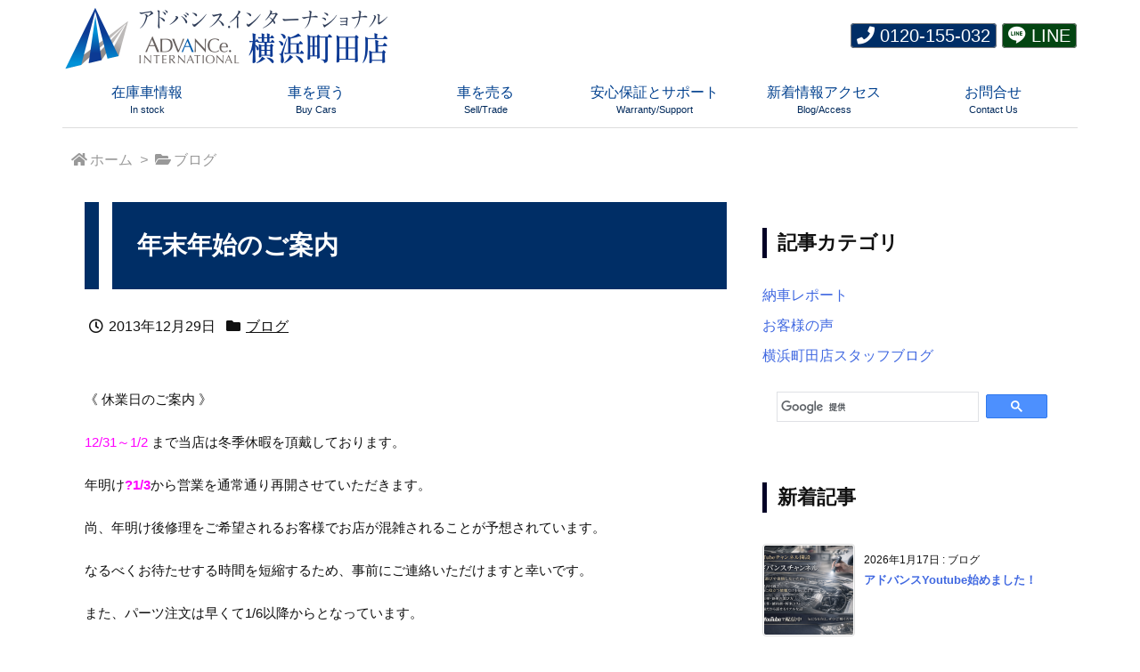

--- FILE ---
content_type: text/html; charset=UTF-8
request_url: https://advance-yokohama-m.jp/2658/
body_size: 79910
content:
<!DOCTYPE html>
<html lang="ja" itemscope itemtype="https://schema.org/WebPage">
<head prefix="og: http://ogp.me/ns# article: http://ogp.me/ns/article# fb: http://ogp.me/ns/fb#">
<meta charset="UTF-8" />
<meta http-equiv="X-UA-Compatible" content="IE=edge" />
<meta name="viewport" content="width=device-width, initial-scale=1, user-scalable=yes" />
<div class="band" style="">
  <div id="head-band">
    <div class="band-menu">
      <div><ul><li id="head_band_tel" class="cl_header_tel menu-item menu-item-type-custom menu-item-object-custom"><a href="tel:0120155032" title="<i class='fa fa-phone'></i> 0120-155-032"><i class="fa fa-phone"></i> 0120-155-032</a></li><li id="head_band_line" class="cl_header_line menu-item menu-item-type-custom menu-item-object-custom"><a href="https://line.naver.jp/ti/p/%40612ajtyh" title="<i class='ico-line'></i> LINE"><i class="ico-line"></i> LINE</a></li>
      </ul></div>
    </div>
  </div>
</div>
<title>年末年始のご案内 | アドバンス.インターナショナル横浜町田店 ベンツ専門 輸入中古車店</title><meta name='robots' content='max-image-preview:large' /><link rel='dns-prefetch' href='//ajax.googleapis.com' /><link rel="alternate" title="oEmbed (JSON)" type="application/json+oembed" href="https://advance-yokohama-m.jp/wp-json/oembed/1.0/embed?url=https%3A%2F%2Fadvance-yokohama-m.jp%2F2658%2F" /><link rel="alternate" title="oEmbed (XML)" type="text/xml+oembed" href="https://advance-yokohama-m.jp/wp-json/oembed/1.0/embed?url=https%3A%2F%2Fadvance-yokohama-m.jp%2F2658%2F&#038;format=xml" /><link rel='dns-prefetch' href='//use.fontawesome.com' /><link rel="preload" as="style" type="text/css" href="https://advance-yokohama-m.jp/wp-content/themes/luxeritas/style.async.min.css?v=1768368642" /><link rel="preload" as="font" type="font/woff2" href="https://advance-yokohama-m.jp/wp-content/themes/luxeritas/fonts/icomoon/fonts/icomoon.woff2" crossorigin /><!-- Global site tag (gtag.js) - Google Analytics --><script async src="https://www.googletagmanager.com/gtag/js?id=UA-77850216-6"></script><script>  window.dataLayer = window.dataLayer || [];
  function gtag(){dataLayer.push(arguments);}
  gtag('js', new Date());
  
  gtag('config', 'UA-77850216-6');
</script><!-- Google Tag Manager --><script>(function(w,d,s,l,i){w[l]=w[l]||[];w[l].push({'gtm.start':
new Date().getTime(),event:'gtm.js'});var f=d.getElementsByTagName(s)[0],
j=d.createElement(s),dl=l!='dataLayer'?'&l='+l:'';j.async=true;j.src=
'https://www.googletagmanager.com/gtm.js?id='+i+dl;f.parentNode.insertBefore(j,f);
})(window,document,'script','dataLayer','GTM-WKT423V');</script><!-- End Google Tag Manager --><link rel="canonical" href="https://advance-yokohama-m.jp/2658/" /><link rel='shortlink' href='https://advance-yokohama-m.jp/?p=2658' /><link rel="pingback" href="https://advance-yokohama-m.jp/xmlrpc.php" /><link rel="author" href="https://advance-yokohama-m.jp/" /><link rel="alternate" type="application/atom+xml" title="アドバンス.インターナショナル横浜町田店 ベンツ専門 輸入中古車店 Atom Feed" href="https://advance-yokohama-m.jp/feed/atom/" /><meta name="description" content="《 休業日のご案内 》 12/31～1/2 まで当店は冬季休暇を頂戴しております。 年明け?1/3から営業を通常通り再開させていただきます。 尚、年明け後修理をご希望されるお客様でお店が混雑されること..." /><meta name="theme-color" content="#4285f4"><meta property="og:type" content="article" /><meta property="og:url" content="https://advance-yokohama-m.jp/2658/" /><meta property="og:title" content="年末年始のご案内 | アドバンス.インターナショナル横浜町田店 ベンツ専門 輸入中古車店" /><meta property="og:description" content="《 休業日のご案内 》 12/31～1/2 まで当店は冬季休暇を頂戴しております。 年明け?1/3から営業を通常通り再開させていただきます。 尚、年明け後修理をご希望されるお客様で..." /><meta property="og:image" content="https://advance-web.sakura.ne.jp/ym/wp-content/uploads/2022/05/logodot1024.jpg" /><meta property="og:site_name" content="アドバンス.インターナショナル横浜町田店 ベンツ専門 輸入中古車店" /><meta property="og:locale" content="ja_JP" /><meta property="fb:app_id" content="1023707921855777" /><meta property="article:section" content="ブログ" /><meta property="article:published_time" content="2013-12-29T17:32:24Z" /><meta property="article:modified_time" content="2021-10-22T16:54:43Z" /><style id='wp-img-auto-sizes-contain-inline-css'>
img:is([sizes=auto i],[sizes^="auto," i]){contain-intrinsic-size:3000px 1500px}
/*# sourceURL=wp-img-auto-sizes-contain-inline-css */
</style><style id='global-styles-inline-css' type='text/css'>
:root{--wp--preset--aspect-ratio--square: 1;--wp--preset--aspect-ratio--4-3: 4/3;--wp--preset--aspect-ratio--3-4: 3/4;--wp--preset--aspect-ratio--3-2: 3/2;--wp--preset--aspect-ratio--2-3: 2/3;--wp--preset--aspect-ratio--16-9: 16/9;--wp--preset--aspect-ratio--9-16: 9/16;--wp--preset--color--black: #000000;--wp--preset--color--cyan-bluish-gray: #abb8c3;--wp--preset--color--white: #ffffff;--wp--preset--color--pale-pink: #f78da7;--wp--preset--color--vivid-red: #cf2e2e;--wp--preset--color--luminous-vivid-orange: #ff6900;--wp--preset--color--luminous-vivid-amber: #fcb900;--wp--preset--color--light-green-cyan: #7bdcb5;--wp--preset--color--vivid-green-cyan: #00d084;--wp--preset--color--pale-cyan-blue: #8ed1fc;--wp--preset--color--vivid-cyan-blue: #0693e3;--wp--preset--color--vivid-purple: #9b51e0;--wp--preset--gradient--vivid-cyan-blue-to-vivid-purple: linear-gradient(135deg,rgb(6,147,227) 0%,rgb(155,81,224) 100%);--wp--preset--gradient--light-green-cyan-to-vivid-green-cyan: linear-gradient(135deg,rgb(122,220,180) 0%,rgb(0,208,130) 100%);--wp--preset--gradient--luminous-vivid-amber-to-luminous-vivid-orange: linear-gradient(135deg,rgb(252,185,0) 0%,rgb(255,105,0) 100%);--wp--preset--gradient--luminous-vivid-orange-to-vivid-red: linear-gradient(135deg,rgb(255,105,0) 0%,rgb(207,46,46) 100%);--wp--preset--gradient--very-light-gray-to-cyan-bluish-gray: linear-gradient(135deg,rgb(238,238,238) 0%,rgb(169,184,195) 100%);--wp--preset--gradient--cool-to-warm-spectrum: linear-gradient(135deg,rgb(74,234,220) 0%,rgb(151,120,209) 20%,rgb(207,42,186) 40%,rgb(238,44,130) 60%,rgb(251,105,98) 80%,rgb(254,248,76) 100%);--wp--preset--gradient--blush-light-purple: linear-gradient(135deg,rgb(255,206,236) 0%,rgb(152,150,240) 100%);--wp--preset--gradient--blush-bordeaux: linear-gradient(135deg,rgb(254,205,165) 0%,rgb(254,45,45) 50%,rgb(107,0,62) 100%);--wp--preset--gradient--luminous-dusk: linear-gradient(135deg,rgb(255,203,112) 0%,rgb(199,81,192) 50%,rgb(65,88,208) 100%);--wp--preset--gradient--pale-ocean: linear-gradient(135deg,rgb(255,245,203) 0%,rgb(182,227,212) 50%,rgb(51,167,181) 100%);--wp--preset--gradient--electric-grass: linear-gradient(135deg,rgb(202,248,128) 0%,rgb(113,206,126) 100%);--wp--preset--gradient--midnight: linear-gradient(135deg,rgb(2,3,129) 0%,rgb(40,116,252) 100%);--wp--preset--font-size--small: 13px;--wp--preset--font-size--medium: 20px;--wp--preset--font-size--large: 36px;--wp--preset--font-size--x-large: 42px;--wp--preset--spacing--20: 0.44rem;--wp--preset--spacing--30: 0.67rem;--wp--preset--spacing--40: 1rem;--wp--preset--spacing--50: 1.5rem;--wp--preset--spacing--60: 2.25rem;--wp--preset--spacing--70: 3.38rem;--wp--preset--spacing--80: 5.06rem;--wp--preset--shadow--natural: 6px 6px 9px rgba(0, 0, 0, 0.2);--wp--preset--shadow--deep: 12px 12px 50px rgba(0, 0, 0, 0.4);--wp--preset--shadow--sharp: 6px 6px 0px rgba(0, 0, 0, 0.2);--wp--preset--shadow--outlined: 6px 6px 0px -3px rgb(255, 255, 255), 6px 6px rgb(0, 0, 0);--wp--preset--shadow--crisp: 6px 6px 0px rgb(0, 0, 0);}:where(.is-layout-flex){gap: 0.5em;}:where(.is-layout-grid){gap: 0.5em;}body .is-layout-flex{display: flex;}.is-layout-flex{flex-wrap: wrap;align-items: center;}.is-layout-flex > :is(*, div){margin: 0;}body .is-layout-grid{display: grid;}.is-layout-grid > :is(*, div){margin: 0;}:where(.wp-block-columns.is-layout-flex){gap: 2em;}:where(.wp-block-columns.is-layout-grid){gap: 2em;}:where(.wp-block-post-template.is-layout-flex){gap: 1.25em;}:where(.wp-block-post-template.is-layout-grid){gap: 1.25em;}.has-black-color{color: var(--wp--preset--color--black) !important;}.has-cyan-bluish-gray-color{color: var(--wp--preset--color--cyan-bluish-gray) !important;}.has-white-color{color: var(--wp--preset--color--white) !important;}.has-pale-pink-color{color: var(--wp--preset--color--pale-pink) !important;}.has-vivid-red-color{color: var(--wp--preset--color--vivid-red) !important;}.has-luminous-vivid-orange-color{color: var(--wp--preset--color--luminous-vivid-orange) !important;}.has-luminous-vivid-amber-color{color: var(--wp--preset--color--luminous-vivid-amber) !important;}.has-light-green-cyan-color{color: var(--wp--preset--color--light-green-cyan) !important;}.has-vivid-green-cyan-color{color: var(--wp--preset--color--vivid-green-cyan) !important;}.has-pale-cyan-blue-color{color: var(--wp--preset--color--pale-cyan-blue) !important;}.has-vivid-cyan-blue-color{color: var(--wp--preset--color--vivid-cyan-blue) !important;}.has-vivid-purple-color{color: var(--wp--preset--color--vivid-purple) !important;}.has-black-background-color{background-color: var(--wp--preset--color--black) !important;}.has-cyan-bluish-gray-background-color{background-color: var(--wp--preset--color--cyan-bluish-gray) !important;}.has-white-background-color{background-color: var(--wp--preset--color--white) !important;}.has-pale-pink-background-color{background-color: var(--wp--preset--color--pale-pink) !important;}.has-vivid-red-background-color{background-color: var(--wp--preset--color--vivid-red) !important;}.has-luminous-vivid-orange-background-color{background-color: var(--wp--preset--color--luminous-vivid-orange) !important;}.has-luminous-vivid-amber-background-color{background-color: var(--wp--preset--color--luminous-vivid-amber) !important;}.has-light-green-cyan-background-color{background-color: var(--wp--preset--color--light-green-cyan) !important;}.has-vivid-green-cyan-background-color{background-color: var(--wp--preset--color--vivid-green-cyan) !important;}.has-pale-cyan-blue-background-color{background-color: var(--wp--preset--color--pale-cyan-blue) !important;}.has-vivid-cyan-blue-background-color{background-color: var(--wp--preset--color--vivid-cyan-blue) !important;}.has-vivid-purple-background-color{background-color: var(--wp--preset--color--vivid-purple) !important;}.has-black-border-color{border-color: var(--wp--preset--color--black) !important;}.has-cyan-bluish-gray-border-color{border-color: var(--wp--preset--color--cyan-bluish-gray) !important;}.has-white-border-color{border-color: var(--wp--preset--color--white) !important;}.has-pale-pink-border-color{border-color: var(--wp--preset--color--pale-pink) !important;}.has-vivid-red-border-color{border-color: var(--wp--preset--color--vivid-red) !important;}.has-luminous-vivid-orange-border-color{border-color: var(--wp--preset--color--luminous-vivid-orange) !important;}.has-luminous-vivid-amber-border-color{border-color: var(--wp--preset--color--luminous-vivid-amber) !important;}.has-light-green-cyan-border-color{border-color: var(--wp--preset--color--light-green-cyan) !important;}.has-vivid-green-cyan-border-color{border-color: var(--wp--preset--color--vivid-green-cyan) !important;}.has-pale-cyan-blue-border-color{border-color: var(--wp--preset--color--pale-cyan-blue) !important;}.has-vivid-cyan-blue-border-color{border-color: var(--wp--preset--color--vivid-cyan-blue) !important;}.has-vivid-purple-border-color{border-color: var(--wp--preset--color--vivid-purple) !important;}.has-vivid-cyan-blue-to-vivid-purple-gradient-background{background: var(--wp--preset--gradient--vivid-cyan-blue-to-vivid-purple) !important;}.has-light-green-cyan-to-vivid-green-cyan-gradient-background{background: var(--wp--preset--gradient--light-green-cyan-to-vivid-green-cyan) !important;}.has-luminous-vivid-amber-to-luminous-vivid-orange-gradient-background{background: var(--wp--preset--gradient--luminous-vivid-amber-to-luminous-vivid-orange) !important;}.has-luminous-vivid-orange-to-vivid-red-gradient-background{background: var(--wp--preset--gradient--luminous-vivid-orange-to-vivid-red) !important;}.has-very-light-gray-to-cyan-bluish-gray-gradient-background{background: var(--wp--preset--gradient--very-light-gray-to-cyan-bluish-gray) !important;}.has-cool-to-warm-spectrum-gradient-background{background: var(--wp--preset--gradient--cool-to-warm-spectrum) !important;}.has-blush-light-purple-gradient-background{background: var(--wp--preset--gradient--blush-light-purple) !important;}.has-blush-bordeaux-gradient-background{background: var(--wp--preset--gradient--blush-bordeaux) !important;}.has-luminous-dusk-gradient-background{background: var(--wp--preset--gradient--luminous-dusk) !important;}.has-pale-ocean-gradient-background{background: var(--wp--preset--gradient--pale-ocean) !important;}.has-electric-grass-gradient-background{background: var(--wp--preset--gradient--electric-grass) !important;}.has-midnight-gradient-background{background: var(--wp--preset--gradient--midnight) !important;}.has-small-font-size{font-size: var(--wp--preset--font-size--small) !important;}.has-medium-font-size{font-size: var(--wp--preset--font-size--medium) !important;}.has-large-font-size{font-size: var(--wp--preset--font-size--large) !important;}.has-x-large-font-size{font-size: var(--wp--preset--font-size--x-large) !important;}
/*# sourceURL=global-styles-inline-css */
</style>
<style id='classic-theme-styles-inline-css'>
/*! This file is auto-generated */
.wp-block-button__link{color:#fff;background-color:#32373c;border-radius:9999px;box-shadow:none;text-decoration:none;padding:calc(.667em + 2px) calc(1.333em + 2px);font-size:1.125em}.wp-block-file__button{background:#32373c;color:#fff;text-decoration:none}
/*# sourceURL=/wp-includes/css/classic-themes.min.css */
</style><link rel="stylesheet" id="contact-form-7-css" href="//advance-yokohama-m.jp/wp-content/plugins/contact-form-7/includes/css/styles.css" media="all" /><link rel="stylesheet" id="spam-protect-for-contact-form7-css" href="//advance-yokohama-m.jp/wp-content/plugins/wp-contact-form-7-spam-blocker/frontend/css/spam-protect-for-contact-form7.css" media="all" /><link rel="stylesheet" id="luxech-css" href="//advance-yokohama-m.jp/wp-content/themes/luxech/style.min.css?v=1768368641" media="all" /><style id='luxe2-inline-css'>
#section{margin-bottom:0;border:1px solid #fff;border-bottom:0;background:#fff}#list .toc{background:0 0;border:none;padding-bottom:20px}#list .toc:last-child{padding-bottom:0}#main div.grid{margin-bottom:0;border-top-width:0}#main #section,#main #core{border-top-width:1px}.grid{padding-top:15px;padding-bottom:20px}#section,.grid,#sidebar,#sidebar-2{margin-right:0;margin-left:0}div[id*=side-]{border:none}#primary,#pnavi,#section,.grid{border:1px solid transparent}.page div#pnavi{border-bottom:1px solid #fff}#side,#col3{border:1px solid #fff}#side,#col3{border:1px solid transparent}#side,#col3{background:0 0}div[id*=side-]{background:0 0}#side,#col3{background:#fff}cite{font-style:oblique}cite,q{font-family:serif}#comments cite{font-family:sans-serif}q{opacity:.9}.luxe-hilight-yellow{background:linear-gradient(transparent 60%,#fff352 60%)}.luxe-hilight-red{background:linear-gradient(transparent 60%,#ea618e 60%)}.luxe-hilight-blue{background:linear-gradient(transparent 60%,#b2cbe4 60%)}.luxe-hilight-green{background:linear-gradient(transparent 60%,#a7d28d 60%)}.luxe-hilight-orange{background:linear-gradient(transparent 60%,#fad09e 60%)}.luxe-hilight-pink{background:linear-gradient(transparent 60%,#f5b2b2 60%)}[class^=luxe-dot-hilight-]{background-size:100% .4em;padding-bottom:.9em;background-position:0 center;background-repeat:no-repeat}.luxe-dot-hilight-yellow{background-image:repeating-linear-gradient(-45deg,#fff352,#fff352 2px,transparent 2px,transparent 4px)}.luxe-dot-hilight-red{background-image:repeating-linear-gradient(-45deg,#ea618e,#ea618e 2px,transparent 2px,transparent 4px)}.luxe-dot-hilight-blue{background-image:repeating-linear-gradient(-45deg,#b2cbe4,#b2cbe4 2px,transparent 2px,transparent 4px)}.luxe-dot-hilight-green{background-image:repeating-linear-gradient(-45deg,#a7d28d,#a7d28d 2px,transparent 2px,transparent 4px)}.luxe-dot-hilight-orange{background-image:repeating-linear-gradient(-45deg,#fad09e,#fad09e 2px,transparent 2px,transparent 4px)}.luxe-dot-hilight-pink{background-image:repeating-linear-gradient(-45deg,#f5b2b2,#f5b2b2 2px,transparent 2px,transparent 4px)}.sans-serif-font{font-family:sans-serif}.serif-font{font-family:serif}.post ul.wp-block-gallery{margin:0;padding:0}* p:empty:before{content:none}@media (min-width:992px){#side{flex-basis:366px;width:366px}div[id*=side-],#side,#col3{border-bottom:none}.grid{padding-left:16px;padding-right:16px}.post .alignfull{margin-left:-16px;margin-right:-16px}#side{border:1px solid #fff}#primary{overflow:hidden;border:1px solid #fff;background:0 0}#section,#list>.grid:first-child,#core.grid,#side,#side .widget:first-child{border-top:none}#main{margin:0 -1px}#primary{border-bottom:none}#core,#section{border-left:none}#side{border-bottom:none;border-right:none}#side-scroll{border-top:0;padding-top:0}#primary{background:#fff}#primary{align-items:stretch}#sidebar,#sidebar-2{display:flex;flex:0 0 auto;align-items:stretch}#side,#col3{align-self:stretch}div[id*=side-]{border-bottom:0}}@media (min-width:1200px){#section,.grid,#sidebar,#sidebar-2{margin-left:0;margin-right:0}}@media (min-width:1310px){.container{width:1280px;max-width:1280px}.logo,#header .head-cover,#header #gnavi,#head-band-in,#foot-in,.foot-nav,div[id*=head-band] .band-menu{width:1280px;max-width:100%}#main{flex:0 1 868px;max-width:868px;min-width:1px;float:left}#side{flex:0 0 412px;width:412px;min-width:1px;float:right}#side .widget{margin:0 18px;padding:20px 18px}.grid{padding-left:60px;padding-right:60px}.post .alignfull{margin-left:-60px;margin-right:-60px}}@media (max-width:991px){#main div.grid:last-child{border-bottom:none;border-bottom:1px solid #fff}div[id*=side-]{margin-bottom:0}#side{padding-bottom:15px;margin-bottom:0}}@media (max-width:575px){#section{padding-left:7px;padding-right:7px}#list .toc{padding-bottom:0}#list .toc:last-child{padding-bottom:20px}}@media (min-width:992px) and (max-width:1309px){.grid{padding-left:25px;padding-right:25px}.post .alignfull{margin-left:-25px;margin-right:-25px}#side .widget{margin:0 6px;padding:20px 7px}}@media (min-width:992px) and (max-width:1199px){#main{float:left}#section,.grid,#sidebar,#sidebar-2{margin-left:0;margin-right:0}}
/*# sourceURL=luxe2-inline-css */
</style><noscript><link rel="stylesheet" id="nav-css" href="//advance-yokohama-m.jp/wp-content/themes/luxeritas/styles/nav.min.css?v=1641436861" media="all" /></noscript><noscript><link rel="stylesheet" id="async-css" href="//advance-yokohama-m.jp/wp-content/themes/luxeritas/style.async.min.css?v=1769624135" media="all" /></noscript><noscript><link rel="stylesheet" id="awesome-css" href="//use.fontawesome.com/releases/v5.15.3/css/all.css" media="all" crossorigin="anonymous" /></noscript><script src="//ajax.googleapis.com/ajax/libs/jquery/3.6.0/jquery.min.js" id="jquery-js"></script><script src="//advance-yokohama-m.jp/wp-content/themes/luxeritas/js/luxe.min.js?v=1768368641" id="luxe-js" async defer></script><script src="//advance-yokohama-m.jp/wp-content/themes/luxeritas/js/bootstrap4/bootstrap.min.js" id="bootstrap-js" async defer></script><script src="//advance-yokohama-m.jp/wp-content/themes/luxeritas/js/spotlight.bundle.js" id="thk-spotlight-js" async defer></script><script src="//advance-yokohama-m.jp/wp-content/plugins/wp-contact-form-7-spam-blocker/frontend/js/spam-protect-for-contact-form7.js" id="spam-protect-for-contact-form7-js"></script><link rel="https://api.w.org/" href="https://advance-yokohama-m.jp/wp-json/" /><link rel="alternate" title="JSON" type="application/json" href="https://advance-yokohama-m.jp/wp-json/wp/v2/posts/2658" /><link rel="icon" href="https://advance-yokohama-m.jp/wp-content/uploads/2022/01/cropped-logobase-32x32.png" sizes="32x32" /><link rel="icon" href="https://advance-yokohama-m.jp/wp-content/uploads/2022/01/cropped-logobase-192x192.png" sizes="192x192" /><link rel="apple-touch-icon" href="https://advance-yokohama-m.jp/wp-content/uploads/2022/01/cropped-logobase-180x180.png" /><meta name="msapplication-TileImage" content="https://advance-yokohama-m.jp/wp-content/uploads/2022/01/cropped-logobase-270x270.png" /><style> img.wp-smiley,img.emoji{display:inline !important;border:none !important;box-shadow:none !important;height:1em !important;width:1em !important;margin:0 0.07em !important;vertical-align:-0.1em !important;background:none !important;padding:0 !important;}</style>
<noscript><iframe src="https://www.googletagmanager.com/ns.html?id=GTM-WKT423V"
height="0" width="0" style="display:none;visibility:hidden"></iframe></noscript></head>
<body class="wp-singular post-template-default single single-post postid-2658 single-format-standard wp-embed-responsive wp-theme-luxeritas wp-child-theme-luxech">
<div class="container">
<header id="header" itemscope itemtype="https://schema.org/WPHeader">
<div id="head-in">
<div class="head-cover">
<div class="info" itemscope itemtype="https://schema.org/Website">
<p id="sitename"><a href="https://advance-yokohama-m.jp/" itemprop="url"><img src="https://advance-yokohama-m.jp/wp-content/uploads/2025/03/p4-md-logo.png" alt="" width="160" height="160" class="onepoint" itemprop="image" srcset="https://advance-yokohama-m.jp/wp-content/uploads/2025/03/p4-md-logo.png 160w, https://advance-yokohama-m.jp/wp-content/uploads/2025/03/p4-md-logo-150x150.png 150w, https://advance-yokohama-m.jp/wp-content/uploads/2025/03/p4-md-logo-75x75.png 75w, https://advance-yokohama-m.jp/wp-content/uploads/2025/03/p4-md-logo-100x100.png 100w" sizes="(max-width: 160px) 100vw, 160px" /><img src="https://advance-yokohama-m.jp/wp-content/uploads/2025/03/p4-lg-text9.png" alt="アドバンス.インターナショナル横浜町田店 ベンツ専門 輸入中古車店" width="600" height="160" itemprop="image" srcset="https://advance-yokohama-m.jp/wp-content/uploads/2025/03/p4-lg-text9.png 600w, https://advance-yokohama-m.jp/wp-content/uploads/2025/03/p4-lg-text9-300x80.png 300w, https://advance-yokohama-m.jp/wp-content/uploads/2025/03/p4-lg-text9-530x141.png 530w, https://advance-yokohama-m.jp/wp-content/uploads/2025/03/p4-lg-text9-565x151.png 565w" sizes="(max-width: 600px) 100vw, 600px" /></a></p>
<meta itemprop="name about" content="アドバンス.インターナショナル横浜町田店 ベンツ専門 輸入中古車店"></meta><meta itemprop="alternativeHeadline" content="Used-Car dealer specializes in Mercedes-Benz."></meta>
</div><!--/.info-->
</div><!--/.head-cover-->
</div><!--/#head-in-->
<nav itemscope itemtype="https://schema.org/SiteNavigationElement">
<div id="nav">
<div id="gnavi">
<div class="gc gnavi-container"><ul class="menu gu clearfix"><li id="menu-item-22196" class="menu-item menu-item-type-custom menu-item-object-custom menu-item-has-children menu-item-22196 gl"><a href="/stocklist/"><span class="gim gnavi-item">在庫車情報<i class="gnavi-desc">In stock</i></span></a><ul class="sub-menu gu"><li id="menu-item-23858" class="menu-item menu-item-type-post_type menu-item-object-page menu-item-23858 gl"><a href="https://advance-yokohama-m.jp/stocklist/"><span class="gim gnavi-item">最新入庫 NEW arrivals</span></a></li><li id="menu-item-22198" class="menu-item menu-item-type-custom menu-item-object-custom menu-item-22198 gl"><a href="/stocklist/benzc/?sq=default&#038;tgpr=0"><span class="gim gnavi-item">ベンツ C-Class</span></a></li><li id="menu-item-23141" class="menu-item menu-item-type-custom menu-item-object-custom menu-item-23141 gl"><a href="/stocklist/benzcwagon/?sq=default&#038;tgpr=0"><span class="gim gnavi-item">ベンツ C-Class Wagon</span></a></li><li id="menu-item-23139" class="menu-item menu-item-type-custom menu-item-object-custom menu-item-23139 gl"><a href="/stocklist/benza/?sq=default&#038;tgpr=0"><span class="gim gnavi-item">ベンツ A-class</span></a></li><li id="menu-item-23140" class="menu-item menu-item-type-custom menu-item-object-custom menu-item-23140 gl"><a href="/stocklist/benzb/?sq=default&#038;tgpr=0"><span class="gim gnavi-item">ベンツ B-class</span></a></li><li id="menu-item-22199" class="menu-item menu-item-type-custom menu-item-object-custom menu-item-22199 gl"><a href="/stocklist/benze/?sq=default&#038;tgpr=0"><span class="gim gnavi-item">ベンツ E-Class</span></a></li><li id="menu-item-23144" class="menu-item menu-item-type-custom menu-item-object-custom menu-item-23144 gl"><a href="/stocklist/benzewagon/?sq=default&#038;tgpr=0"><span class="gim gnavi-item">ベンツ E-Class Wagon</span></a></li><li id="menu-item-22205" class="menu-item menu-item-type-custom menu-item-object-custom menu-item-22205 gl"><a href="/stocklist/benzv/?sq=default&#038;tgpr=0"><span class="gim gnavi-item">ベンツ V-Class</span></a></li><li id="menu-item-22207" class="menu-item menu-item-type-custom menu-item-object-custom menu-item-22207 gl"><a href="/stocklist/other/?sq=default&#038;tgpr=0"><span class="gim gnavi-item">Other makers（輸入車・国産車）</span></a></li></ul></li><li id="menu-item-22195" class="menu-item menu-item-type-custom menu-item-object-custom menu-item-has-children menu-item-22195 gl"><a href="/shop/"><span class="gim gnavi-item">車を買う<i class="gnavi-desc">Buy Cars</i></span></a><ul class="sub-menu gu"><li id="menu-item-22231" class="menu-item menu-item-type-post_type menu-item-object-page menu-item-22231 gl"><a href="https://advance-yokohama-m.jp/shop/"><span class="gim gnavi-item">当店の車がお客様に喜ばれる３つの理由</span></a></li><li id="menu-item-22330" class="menu-item menu-item-type-post_type menu-item-object-page menu-item-22330 gl"><a href="https://advance-yokohama-m.jp/order/"><span class="gim gnavi-item">欲しい車を取寄せる・オーダーシステム (注文販売)</span></a></li><li id="menu-item-22232" class="menu-item menu-item-type-post_type menu-item-object-page menu-item-22232 gl"><a href="https://advance-yokohama-m.jp/purchase/"><span class="gim gnavi-item">ご相談・ご購入の流れ（来店・通販）</span></a></li><li id="menu-item-22234" class="menu-item menu-item-type-post_type menu-item-object-page menu-item-22234 gl"><a href="https://advance-yokohama-m.jp/documents/"><span class="gim gnavi-item">必要書類のダウンロード</span></a></li><li id="menu-item-22233" class="menu-item menu-item-type-post_type menu-item-object-page menu-item-22233 gl"><a href="https://advance-yokohama-m.jp/loan/"><span class="gim gnavi-item">オートローン（分割払い・事前審査申請）</span></a></li><li id="menu-item-22208" class="menu-item menu-item-type-custom menu-item-object-custom menu-item-22208 gl"><a href="/loan/#preliminary"><span class="gim gnavi-item">ローン事前審査申込</span></a></li><li id="menu-item-22235" class="menu-item menu-item-type-post_type menu-item-object-page menu-item-22235 gl"><a href="https://advance-yokohama-m.jp/tax/"><span class="gim gnavi-item">税金（自動車取得税・自動車重量税）</span></a></li></ul></li><li id="menu-item-22215" class="menu-item menu-item-type-custom menu-item-object-custom menu-item-has-children menu-item-22215 gl"><a href="/buy/"><span class="gim gnavi-item">車を売る<i class="gnavi-desc">Sell/Trade</i></span></a><ul class="sub-menu gu"><li id="menu-item-22236" class="menu-item menu-item-type-post_type menu-item-object-page menu-item-22236 gl"><a href="https://advance-yokohama-m.jp/buy/"><span class="gim gnavi-item">輸入車・国産車 高価買取下取申込</span></a></li><li id="menu-item-22216" class="menu-item menu-item-type-custom menu-item-object-custom menu-item-22216 gl"><a href="/buy/#reason"><span class="gim gnavi-item">他店より査定価格が高い3つの理由</span></a></li></ul></li><li id="menu-item-22200" class="menu-item menu-item-type-custom menu-item-object-custom menu-item-has-children menu-item-22200 gl"><a href="/warranty/"><span class="gim gnavi-item">安心保証とサポート<i class="gnavi-desc">Warranty/Support</i></span></a><ul class="sub-menu gu"><li id="menu-item-22239" class="menu-item menu-item-type-post_type menu-item-object-page menu-item-22239 gl"><a href="https://advance-yokohama-m.jp/warranty/"><span class="gim gnavi-item">【日本全国対応】無料保証・アドバンス完全保証</span></a></li><li id="menu-item-22238" class="menu-item menu-item-type-post_type menu-item-object-page menu-item-22238 gl"><a href="https://advance-yokohama-m.jp/afterservice/"><span class="gim gnavi-item">車検・点検・板金修理・整備</span></a></li></ul></li><li id="menu-item-22241" class="menu-item menu-item-type-post_type menu-item-object-page menu-item-has-children menu-item-22241 gl"><a href="https://advance-yokohama-m.jp/access/"><span class="gim gnavi-item">新着情報アクセス<i class="gnavi-desc">Blog/Access</i></span></a><ul class="sub-menu gu"><li id="menu-item-22240" class="menu-item menu-item-type-post_type menu-item-object-page menu-item-22240 gl"><a href="https://advance-yokohama-m.jp/access/"><span class="gim gnavi-item">交通案内(駐車場・ご送迎待機所)</span></a></li><li id="menu-item-22210" class="menu-item menu-item-type-custom menu-item-object-custom menu-item-22210 gl"><a href="/category/report/"><span class="gim gnavi-item">納車レポート・お客様の声</span></a></li><li id="menu-item-22209" class="menu-item menu-item-type-custom menu-item-object-custom menu-item-22209 gl"><a href="/category/blog/"><span class="gim gnavi-item">横浜町田店ブログ・お知らせ</span></a></li></ul></li><li id="menu-item-22242" class="menu-item menu-item-type-post_type menu-item-object-page menu-item-22242 gl"><a href="https://advance-yokohama-m.jp/contact/"><span class="gim gnavi-item">お問合せ<i class="gnavi-desc">Contact Us</i></span></a></li></ul></div><ul class="mobile-nav">
<li class="mob-menu" title="メニュー"><i class="fas fa-bars"></i> メニュー</li>
</ul>
</div><!--/#gnavi-->
<div class="cboth"></div>
</div><!--/#nav-->
</nav>
</header>
<div itemprop="breadcrumb">
<ol id="breadcrumb">
<li><i class="fas fa-home"></i><a href="https://advance-yokohama-m.jp/">ホーム</a><i class="arrow">&gt;</i></li><li><i class="fas fa-folder-open"></i><a href="https://advance-yokohama-m.jp/category/blog/">ブログ</a></li></ol><!--/breadcrumb-->
</div>
<div id="primary" class="clearfix">
<main id="main">
<article>
<div id="core" class="grid">
<div itemprop="mainEntityOfPage" id="mainEntity" class="post post-2658 type-post status-publish format-standard hentry category-blog">
<header id="article-header"><h1 class="entry-title" itemprop="headline name">年末年始のご案内</h1></header><div class="clearfix"><p class="meta"><i class="far fa-clock"></i><span class="date published"><time class="entry-date updated" datetime="2013-12-29T17:32:24+09:00" itemprop="datePublished">2013年12月29日</time></span><span class="category items" itemprop="keywords"><span class="first-item"><i class="fas fa-folder"></i><a href="https://advance-yokohama-m.jp/category/blog/">ブログ</a></span></span></p><p>《 休業日のご案内 》</p><p><span style="color: #ff00ff;">12/31～1/2 </span>まで当店は冬季休暇を頂戴しております。</p><p>年明け<span style="color: #ff00ff;"><strong>?1/3</strong></span>から営業を通常通り再開させていただきます。</p><p>尚、年明け後修理をご希望されるお客様でお店が混雑されることが予想されています。</p><p>なるべくお待たせする時間を短縮するため、事前にご連絡いただけますと幸いです。</p><p>また、パーツ注文は早くて1/6以降からとなっています。</p><p>皆様のご理解とご協力何卒よろしくお願いします。</p><p>&nbsp;</p>
</div>
    <div class="alert alert-warning">
    ※ この記事はアドバンスインターナショナル横浜青葉店の時のものです。現在は移転し、横浜町田店となりますため、店舗内観外観が異なる点をご了承ください。
    </div>
    <br>
        <div class="voice-postlink row mt-4">
        <div class="col-6 text-left">
                            <a class="btn btn-lg btn-light" href="https://advance-yokohama-m.jp/2649/"><i class="fa fa-chevron-circle-left"></i> 前のページ<br>年末年始のご案内</a>
                    </div>
        <div class="col-6 text-right">
                            <a class="btn btn-lg btn-light" href="https://advance-yokohama-m.jp/2901/"><i class="fa fa-chevron-circle-right"></i> 次のページ<br>試乗体感フェア開催中！</a>
                    </div>
    </div>
    <div class="meta-box">
<p class="vcard author"><i class="fas fa-pencil-alt"></i>Posted by <span class="fn" itemprop="editor author creator copyrightHolder"><a href="https://advance-yokohama-m.jp/">横浜町田店スタッフ</a></span></p>
</div><!--/.meta-box-->
<hr class="pbhr" /></div><!--/.post-->
<aside>
<aside>
<div id="sns-bottoms">
<div class="snsf-c">
<ul class="snsfb clearfix">
<!--facebook-->
<li class="facebook"><a href="//www.facebook.com/sharer/sharer.php?u=https://advance-yokohama-m.jp/2658/&amp;t=%E5%B9%B4%E6%9C%AB%E5%B9%B4%E5%A7%8B%E3%81%AE%E3%81%94%E6%A1%88%E5%86%85%20%7C%20%E3%82%A2%E3%83%89%E3%83%90%E3%83%B3%E3%82%B9.%E3%82%A4%E3%83%B3%E3%82%BF%E3%83%BC%E3%83%8A%E3%82%B7%E3%83%A7%E3%83%8A%E3%83%AB%E6%A8%AA%E6%B5%9C%E7%94%BA%E7%94%B0%E5%BA%97%20%E3%83%99%E3%83%B3%E3%83%84%E5%B0%82%E9%96%80%20%E8%BC%B8%E5%85%A5%E4%B8%AD%E5%8F%A4%E8%BB%8A%E5%BA%97" title="Share on Facebook" aria-label="Facebook" target="_blank" rel="nofollow noopener"><i class="ico-facebook"></i><span class="snsname">Facebook</span></a></li>
<!--LINE-->
<li class="line line-pc"><a href="//lineit.line.me/share/ui?url=https://advance-yokohama-m.jp/2658/#/" title="ラインで送る" aria-label="LINE" target="_blank" rel="nofollow noopener"><i class="ico-line"></i><span class="snsname">LINE</span></a></li>
<li class="line line-sm"><a href="//line.me/R/msg/text/?%E5%B9%B4%E6%9C%AB%E5%B9%B4%E5%A7%8B%E3%81%AE%E3%81%94%E6%A1%88%E5%86%85%20%7C%20%E3%82%A2%E3%83%89%E3%83%90%E3%83%B3%E3%82%B9.%E3%82%A4%E3%83%B3%E3%82%BF%E3%83%BC%E3%83%8A%E3%82%B7%E3%83%A7%E3%83%8A%E3%83%AB%E6%A8%AA%E6%B5%9C%E7%94%BA%E7%94%B0%E5%BA%97%20%E3%83%99%E3%83%B3%E3%83%84%E5%B0%82%E9%96%80%20%E8%BC%B8%E5%85%A5%E4%B8%AD%E5%8F%A4%E8%BB%8A%E5%BA%97%0D%0Ahttps://advance-yokohama-m.jp/2658/" title="ラインで送る" aria-label="LINE" target="_blank" rel="nofollow noopener"><i class="ico-line"></i><span class="snsname">LINE</span></a></li>
<!--copy-->
<li id="cp-button-bottoms" class="cp-button"><a title="Copy" aria-label="Copy" onclick="luxeUrlCopy('bottoms');return false;"><i class="ico-link"></i><span class="cpname">Copy</span></a></li>
</ul>
<div id="cp-page-bottoms" class="sns-cache-true clearfix" data-incomplete="f,t,h,p" data-luxe-permalink="https://advance-yokohama-m.jp/2658/"></div>
</div>
</div>
</aside></aside>
</div><!--/#core-->
<aside>
<div id="related-box" class="grid">
<h2 class="related"><i class="fas fa-th-list"></i>関連記事</h2>
<div id="related">
<div class="toc clearfix">
<figure class="term"><a href="https://advance-yokohama-m.jp/11203/" aria-label="No Image"><img width="100" height="100" src="https://advance-yokohama-m.jp/wp-content/uploads/2022/03/noimage-100x100.png" class="attachment-thumb100 size-thumb100" alt="Thumbnail of related posts 013" decoding="async" loading="lazy" srcset="https://advance-yokohama-m.jp/wp-content/uploads/2022/03/noimage-100x100.png 100w, https://advance-yokohama-m.jp/wp-content/uploads/2022/03/noimage-150x150.png 150w, https://advance-yokohama-m.jp/wp-content/uploads/2022/03/noimage-75x75.png 75w" sizes="auto, (max-width: 100px) 100vw, 100px" /></a></figure><div class="excerpt">
<h3><a href="https://advance-yokohama-m.jp/11203/">ブログを更新しました！</a></h3>
<p></p>
</div>
</div>
<div class="toc clearfix">
<figure class="term"><a href="https://advance-yokohama-m.jp/23762/" aria-label="Thumbnail of related posts 015"><img width="100" height="100" src="https://advance-yokohama-m.jp/wp-content/uploads/2022/04/20220402_160122-100x100.jpg" class="attachment-thumb100 size-thumb100 wp-post-image" alt="Thumbnail of related posts 048" decoding="async" loading="lazy" srcset="https://advance-yokohama-m.jp/wp-content/uploads/2022/04/20220402_160122-100x100.jpg 100w, https://advance-yokohama-m.jp/wp-content/uploads/2022/04/20220402_160122-150x150.jpg 150w, https://advance-yokohama-m.jp/wp-content/uploads/2022/04/20220402_160122-75x75.jpg 75w" sizes="auto, (max-width: 100px) 100vw, 100px" /></a></figure><div class="excerpt">
<h3><a href="https://advance-yokohama-m.jp/23762/">新入庫車両ご案内！</a></h3>
<p>こんにちは！ アドバンスインターナショナル横浜町田店の福田でございます。 ...</p>
</div>
</div>
<div class="toc clearfix">
<figure class="term"><a href="https://advance-yokohama-m.jp/5396/" aria-label="No Image"><img width="100" height="100" src="https://advance-yokohama-m.jp/wp-content/uploads/2022/03/noimage-100x100.png" class="attachment-thumb100 size-thumb100" alt="Thumbnail of related posts 119" decoding="async" loading="lazy" srcset="https://advance-yokohama-m.jp/wp-content/uploads/2022/03/noimage-100x100.png 100w, https://advance-yokohama-m.jp/wp-content/uploads/2022/03/noimage-150x150.png 150w, https://advance-yokohama-m.jp/wp-content/uploads/2022/03/noimage-75x75.png 75w" sizes="auto, (max-width: 100px) 100vw, 100px" /></a></figure><div class="excerpt">
<h3><a href="https://advance-yokohama-m.jp/5396/">青葉店ブログ更新！！</a></h3>
<p>青葉店のジャンパーが完成！！ 詳しくはブログへＧＯＯＯＯＯＯＯＯ！！！！</p>
</div>
</div>
<div class="toc clearfix">
<figure class="term"><a href="https://advance-yokohama-m.jp/8645/" aria-label="No Image"><img width="100" height="100" src="https://advance-yokohama-m.jp/wp-content/uploads/2022/03/noimage-100x100.png" class="attachment-thumb100 size-thumb100" alt="Thumbnail of related posts 198" decoding="async" loading="lazy" srcset="https://advance-yokohama-m.jp/wp-content/uploads/2022/03/noimage-100x100.png 100w, https://advance-yokohama-m.jp/wp-content/uploads/2022/03/noimage-150x150.png 150w, https://advance-yokohama-m.jp/wp-content/uploads/2022/03/noimage-75x75.png 75w" sizes="auto, (max-width: 100px) 100vw, 100px" /></a></figure><div class="excerpt">
<h3><a href="https://advance-yokohama-m.jp/8645/">サマーＳＡＬＥ！！</a></h3>
<p>みなさん。 こんにちわ！ 青葉店ブログのお時間です！！ &nbsp; サマーＳＡ ...</p>
</div>
</div>
<div class="toc clearfix">
<figure class="term"><a href="https://advance-yokohama-m.jp/23308/" aria-label="Thumbnail of related posts 108"><img width="100" height="100" src="https://advance-yokohama-m.jp/wp-content/uploads/2022/01/20220126_100829-100x100.jpg" class="attachment-thumb100 size-thumb100 wp-post-image" alt="Thumbnail of related posts 131" decoding="async" loading="lazy" srcset="https://advance-yokohama-m.jp/wp-content/uploads/2022/01/20220126_100829-100x100.jpg 100w, https://advance-yokohama-m.jp/wp-content/uploads/2022/01/20220126_100829-150x150.jpg 150w, https://advance-yokohama-m.jp/wp-content/uploads/2022/01/20220126_100829-75x75.jpg 75w" sizes="auto, (max-width: 100px) 100vw, 100px" /></a></figure><div class="excerpt">
<h3><a href="https://advance-yokohama-m.jp/23308/">新入庫車両ご案内！</a></h3>
<p>こんにちは！ アドバンスインターナショナル横浜町田の福田でございます。 ...</p>
</div>
</div>
</div>
</div><!--/#related-box-->
</aside>
</article>
</main>
<div id="sidebar" itemscope="itemscope" itemtype="http://schema.org/WPSideBar"><div id="side"><aside><div id="side-fixed"><div id="custom_html-3" class="widget_text widget widget_custom_html"><h3 class="side-title">記事カテゴリ</h3><div class="textwidget custom-html-widget"><script async src="https://cse.google.com/cse.js?cx=2a2ef70139eb0a5a4"></script><p><a href="/category/report/">納車レポート</a></p><p><a href="/category/report/voice/">お客様の声</a></p><p><a href="/category/blog/">横浜町田店スタッフブログ</a></p><div class="gcse-search"></div></div></div><div id="thk_recent_posts-2" class="widget thk_recent_posts"><h3 class="side-title">新着記事</h3><div id="thk-new"><div class="toc clearfix"><figure class="term"><a href="https://advance-yokohama-m.jp/25400/" aria-label="Thumbnail of new posts 032"><img width="100" height="100" src="https://advance-yokohama-m.jp/wp-content/uploads/2026/01/APBZ4715-100x100.png" class="attachment-thumb100 size-thumb100 wp-post-image" alt="Thumbnail of new posts 177" decoding="async" loading="lazy" /></a></figure><div class="excerpt"><p class="new-meta"><time class="date" datetime="2026-01-17T16:58:48+09:00">2026年1月17日</time><span class="sep"> : </span><span class="cat_or_tag">ブログ</span></p><p class="new-title"><a href="https://advance-yokohama-m.jp/25400/">アドバンスYoutube始めました！</a></p></div></div><div class="toc clearfix"><figure class="term"><a href="https://advance-yokohama-m.jp/24482/" aria-label="Thumbnail of new posts 189"><img width="100" height="100" src="https://advance-yokohama-m.jp/wp-content/uploads/2025/12/d346c3d0dacba6be05d99509a2270174-100x100.jpg" class="attachment-thumb100 size-thumb100 wp-post-image" alt="Thumbnail of new posts 076" decoding="async" loading="lazy" /></a></figure><div class="excerpt"><p class="new-meta"><time class="date" datetime="2026-01-12T10:00:27+09:00">2026年1月12日</time><span class="sep"> : </span><span class="cat_or_tag">ブログ</span></p><p class="new-title"><a href="https://advance-yokohama-m.jp/24482/">スタートダッシュセール開催中！</a></p></div></div><div class="toc clearfix"><figure class="term"><a href="https://advance-yokohama-m.jp/25360/" aria-label="Thumbnail of new posts 008"><img width="100" height="100" src="https://advance-yokohama-m.jp/wp-content/uploads/2025/12/9dd088975559cf01449a89176a0e3b7a-100x100.jpg" class="attachment-thumb100 size-thumb100 wp-post-image" alt="Thumbnail of new posts 131" decoding="async" loading="lazy" /></a></figure><div class="excerpt"><p class="new-meta"><time class="date" datetime="2025-12-05T17:48:47+09:00">2025年12月5日</time><span class="sep"> : </span><span class="cat_or_tag">ブログ</span></p><p class="new-title"><a href="https://advance-yokohama-m.jp/25360/">年末年始休業のご案内</a></p></div></div><div class="toc clearfix"><figure class="term"><a href="https://advance-yokohama-m.jp/25219/" aria-label="Thumbnail of new posts 130"><img width="100" height="100" src="https://advance-yokohama-m.jp/wp-content/uploads/2025/01/golf-100x100.webp" class="attachment-thumb100 size-thumb100 wp-post-image" alt="Thumbnail of new posts 191" decoding="async" loading="lazy" /></a></figure><div class="excerpt"><p class="new-meta"><time class="date" datetime="2025-08-22T19:00:36+09:00">2025年8月22日</time><span class="sep"> : </span><span class="cat_or_tag">ブログ</span></p><p class="new-title"><a href="https://advance-yokohama-m.jp/25219/">【写真解説】ゴルフに最適なベンツは？ Bクラス(W246) vs Cクラスワゴン(S205) vs Eクラスワゴン(S213)徹底比較【載せてみた】</a></p></div></div><div class="toc clearfix"><figure class="term"><a href="https://advance-yokohama-m.jp/25344/" aria-label="No Image"><img width="100" height="100" src="https://advance-yokohama-m.jp/wp-content/uploads/2022/03/noimage-100x100.png" class="attachment-thumb100 size-thumb100" alt="Thumbnail of new posts 097" decoding="async" loading="lazy" /></a></figure><div class="excerpt"><p class="new-meta"><time class="date" datetime="2025-07-31T18:08:58+09:00">2025年7月31日</time><span class="sep"> : </span><span class="cat_or_tag">ブログ</span></p><p class="new-title"><a href="https://advance-yokohama-m.jp/25344/">車両撮影室工事による在庫車両撮影遅延につきまして</a></p></div></div></div></div><div id="archives-3" class="widget widget_archive"><h3 class="side-title">過去の記事</h3><label class="screen-reader-text" for="archives-dropdown-3">過去の記事</label><select id="archives-dropdown-3" name="archive-dropdown"><option value="">月を選択</option><option value="https://advance-yokohama-m.jp/date/2026/01/"> 2026年1月 </option><option value="https://advance-yokohama-m.jp/date/2025/12/"> 2025年12月 </option><option value="https://advance-yokohama-m.jp/date/2025/08/"> 2025年8月 </option><option value="https://advance-yokohama-m.jp/date/2025/07/"> 2025年7月 </option><option value="https://advance-yokohama-m.jp/date/2025/02/"> 2025年2月 </option><option value="https://advance-yokohama-m.jp/date/2025/01/"> 2025年1月 </option><option value="https://advance-yokohama-m.jp/date/2024/12/"> 2024年12月 </option><option value="https://advance-yokohama-m.jp/date/2024/10/"> 2024年10月 </option><option value="https://advance-yokohama-m.jp/date/2024/09/"> 2024年9月 </option><option value="https://advance-yokohama-m.jp/date/2024/07/"> 2024年7月 </option><option value="https://advance-yokohama-m.jp/date/2024/05/"> 2024年5月 </option><option value="https://advance-yokohama-m.jp/date/2024/04/"> 2024年4月 </option><option value="https://advance-yokohama-m.jp/date/2024/03/"> 2024年3月 </option><option value="https://advance-yokohama-m.jp/date/2024/02/"> 2024年2月 </option><option value="https://advance-yokohama-m.jp/date/2024/01/"> 2024年1月 </option><option value="https://advance-yokohama-m.jp/date/2023/09/"> 2023年9月 </option><option value="https://advance-yokohama-m.jp/date/2023/08/"> 2023年8月 </option><option value="https://advance-yokohama-m.jp/date/2023/06/"> 2023年6月 </option><option value="https://advance-yokohama-m.jp/date/2023/04/"> 2023年4月 </option><option value="https://advance-yokohama-m.jp/date/2023/03/"> 2023年3月 </option><option value="https://advance-yokohama-m.jp/date/2023/02/"> 2023年2月 </option><option value="https://advance-yokohama-m.jp/date/2023/01/"> 2023年1月 </option><option value="https://advance-yokohama-m.jp/date/2022/11/"> 2022年11月 </option><option value="https://advance-yokohama-m.jp/date/2022/10/"> 2022年10月 </option><option value="https://advance-yokohama-m.jp/date/2022/09/"> 2022年9月 </option><option value="https://advance-yokohama-m.jp/date/2022/08/"> 2022年8月 </option><option value="https://advance-yokohama-m.jp/date/2022/07/"> 2022年7月 </option><option value="https://advance-yokohama-m.jp/date/2022/06/"> 2022年6月 </option><option value="https://advance-yokohama-m.jp/date/2022/05/"> 2022年5月 </option><option value="https://advance-yokohama-m.jp/date/2022/04/"> 2022年4月 </option><option value="https://advance-yokohama-m.jp/date/2022/03/"> 2022年3月 </option><option value="https://advance-yokohama-m.jp/date/2022/02/"> 2022年2月 </option><option value="https://advance-yokohama-m.jp/date/2022/01/"> 2022年1月 </option><option value="https://advance-yokohama-m.jp/date/2021/12/"> 2021年12月 </option><option value="https://advance-yokohama-m.jp/date/2021/11/"> 2021年11月 </option><option value="https://advance-yokohama-m.jp/date/2021/10/"> 2021年10月 </option><option value="https://advance-yokohama-m.jp/date/2021/09/"> 2021年9月 </option><option value="https://advance-yokohama-m.jp/date/2021/08/"> 2021年8月 </option><option value="https://advance-yokohama-m.jp/date/2021/07/"> 2021年7月 </option><option value="https://advance-yokohama-m.jp/date/2021/06/"> 2021年6月 </option><option value="https://advance-yokohama-m.jp/date/2021/05/"> 2021年5月 </option><option value="https://advance-yokohama-m.jp/date/2021/04/"> 2021年4月 </option><option value="https://advance-yokohama-m.jp/date/2021/03/"> 2021年3月 </option><option value="https://advance-yokohama-m.jp/date/2021/02/"> 2021年2月 </option><option value="https://advance-yokohama-m.jp/date/2021/01/"> 2021年1月 </option><option value="https://advance-yokohama-m.jp/date/2020/12/"> 2020年12月 </option><option value="https://advance-yokohama-m.jp/date/2020/11/"> 2020年11月 </option><option value="https://advance-yokohama-m.jp/date/2020/10/"> 2020年10月 </option><option value="https://advance-yokohama-m.jp/date/2020/09/"> 2020年9月 </option><option value="https://advance-yokohama-m.jp/date/2020/08/"> 2020年8月 </option><option value="https://advance-yokohama-m.jp/date/2020/07/"> 2020年7月 </option><option value="https://advance-yokohama-m.jp/date/2020/06/"> 2020年6月 </option><option value="https://advance-yokohama-m.jp/date/2020/05/"> 2020年5月 </option><option value="https://advance-yokohama-m.jp/date/2020/04/"> 2020年4月 </option><option value="https://advance-yokohama-m.jp/date/2020/03/"> 2020年3月 </option><option value="https://advance-yokohama-m.jp/date/2020/01/"> 2020年1月 </option><option value="https://advance-yokohama-m.jp/date/2019/12/"> 2019年12月 </option><option value="https://advance-yokohama-m.jp/date/2019/11/"> 2019年11月 </option><option value="https://advance-yokohama-m.jp/date/2019/10/"> 2019年10月 </option><option value="https://advance-yokohama-m.jp/date/2019/09/"> 2019年9月 </option><option value="https://advance-yokohama-m.jp/date/2019/08/"> 2019年8月 </option><option value="https://advance-yokohama-m.jp/date/2019/07/"> 2019年7月 </option><option value="https://advance-yokohama-m.jp/date/2019/06/"> 2019年6月 </option><option value="https://advance-yokohama-m.jp/date/2019/05/"> 2019年5月 </option><option value="https://advance-yokohama-m.jp/date/2019/04/"> 2019年4月 </option><option value="https://advance-yokohama-m.jp/date/2019/03/"> 2019年3月 </option><option value="https://advance-yokohama-m.jp/date/2019/02/"> 2019年2月 </option><option value="https://advance-yokohama-m.jp/date/2019/01/"> 2019年1月 </option><option value="https://advance-yokohama-m.jp/date/2018/12/"> 2018年12月 </option><option value="https://advance-yokohama-m.jp/date/2018/11/"> 2018年11月 </option><option value="https://advance-yokohama-m.jp/date/2018/10/"> 2018年10月 </option><option value="https://advance-yokohama-m.jp/date/2018/09/"> 2018年9月 </option><option value="https://advance-yokohama-m.jp/date/2018/08/"> 2018年8月 </option><option value="https://advance-yokohama-m.jp/date/2018/07/"> 2018年7月 </option><option value="https://advance-yokohama-m.jp/date/2018/06/"> 2018年6月 </option><option value="https://advance-yokohama-m.jp/date/2018/05/"> 2018年5月 </option><option value="https://advance-yokohama-m.jp/date/2018/04/"> 2018年4月 </option><option value="https://advance-yokohama-m.jp/date/2018/03/"> 2018年3月 </option><option value="https://advance-yokohama-m.jp/date/2018/02/"> 2018年2月 </option><option value="https://advance-yokohama-m.jp/date/2018/01/"> 2018年1月 </option><option value="https://advance-yokohama-m.jp/date/2017/12/"> 2017年12月 </option><option value="https://advance-yokohama-m.jp/date/2017/11/"> 2017年11月 </option><option value="https://advance-yokohama-m.jp/date/2017/10/"> 2017年10月 </option><option value="https://advance-yokohama-m.jp/date/2017/09/"> 2017年9月 </option><option value="https://advance-yokohama-m.jp/date/2017/08/"> 2017年8月 </option><option value="https://advance-yokohama-m.jp/date/2017/07/"> 2017年7月 </option><option value="https://advance-yokohama-m.jp/date/2017/06/"> 2017年6月 </option><option value="https://advance-yokohama-m.jp/date/2017/05/"> 2017年5月 </option><option value="https://advance-yokohama-m.jp/date/2017/04/"> 2017年4月 </option><option value="https://advance-yokohama-m.jp/date/2017/03/"> 2017年3月 </option><option value="https://advance-yokohama-m.jp/date/2017/02/"> 2017年2月 </option><option value="https://advance-yokohama-m.jp/date/2017/01/"> 2017年1月 </option><option value="https://advance-yokohama-m.jp/date/2016/12/"> 2016年12月 </option><option value="https://advance-yokohama-m.jp/date/2016/11/"> 2016年11月 </option><option value="https://advance-yokohama-m.jp/date/2016/10/"> 2016年10月 </option><option value="https://advance-yokohama-m.jp/date/2016/09/"> 2016年9月 </option><option value="https://advance-yokohama-m.jp/date/2016/08/"> 2016年8月 </option><option value="https://advance-yokohama-m.jp/date/2016/07/"> 2016年7月 </option><option value="https://advance-yokohama-m.jp/date/2016/06/"> 2016年6月 </option><option value="https://advance-yokohama-m.jp/date/2016/05/"> 2016年5月 </option><option value="https://advance-yokohama-m.jp/date/2016/04/"> 2016年4月 </option><option value="https://advance-yokohama-m.jp/date/2016/03/"> 2016年3月 </option><option value="https://advance-yokohama-m.jp/date/2016/02/"> 2016年2月 </option><option value="https://advance-yokohama-m.jp/date/2016/01/"> 2016年1月 </option><option value="https://advance-yokohama-m.jp/date/2015/12/"> 2015年12月 </option><option value="https://advance-yokohama-m.jp/date/2015/11/"> 2015年11月 </option><option value="https://advance-yokohama-m.jp/date/2015/10/"> 2015年10月 </option><option value="https://advance-yokohama-m.jp/date/2015/09/"> 2015年9月 </option><option value="https://advance-yokohama-m.jp/date/2015/08/"> 2015年8月 </option><option value="https://advance-yokohama-m.jp/date/2015/07/"> 2015年7月 </option><option value="https://advance-yokohama-m.jp/date/2015/06/"> 2015年6月 </option><option value="https://advance-yokohama-m.jp/date/2015/05/"> 2015年5月 </option><option value="https://advance-yokohama-m.jp/date/2015/04/"> 2015年4月 </option><option value="https://advance-yokohama-m.jp/date/2015/03/"> 2015年3月 </option><option value="https://advance-yokohama-m.jp/date/2015/02/"> 2015年2月 </option><option value="https://advance-yokohama-m.jp/date/2015/01/"> 2015年1月 </option><option value="https://advance-yokohama-m.jp/date/2014/12/"> 2014年12月 </option><option value="https://advance-yokohama-m.jp/date/2014/11/"> 2014年11月 </option><option value="https://advance-yokohama-m.jp/date/2014/10/"> 2014年10月 </option><option value="https://advance-yokohama-m.jp/date/2014/09/"> 2014年9月 </option><option value="https://advance-yokohama-m.jp/date/2014/08/"> 2014年8月 </option><option value="https://advance-yokohama-m.jp/date/2014/07/"> 2014年7月 </option><option value="https://advance-yokohama-m.jp/date/2014/06/"> 2014年6月 </option><option value="https://advance-yokohama-m.jp/date/2014/05/"> 2014年5月 </option><option value="https://advance-yokohama-m.jp/date/2014/04/"> 2014年4月 </option><option value="https://advance-yokohama-m.jp/date/2014/03/"> 2014年3月 </option><option value="https://advance-yokohama-m.jp/date/2014/02/"> 2014年2月 </option><option value="https://advance-yokohama-m.jp/date/2013/12/"> 2013年12月 </option><option value="https://advance-yokohama-m.jp/date/2013/11/"> 2013年11月 </option><option value="https://advance-yokohama-m.jp/date/2013/10/"> 2013年10月 </option><option value="https://advance-yokohama-m.jp/date/2013/09/"> 2013年9月 </option><option value="https://advance-yokohama-m.jp/date/2013/08/"> 2013年8月 </option><option value="https://advance-yokohama-m.jp/date/2013/07/"> 2013年7月 </option><option value="https://advance-yokohama-m.jp/date/2013/06/"> 2013年6月 </option><option value="https://advance-yokohama-m.jp/date/2013/05/"> 2013年5月 </option><option value="https://advance-yokohama-m.jp/date/2013/04/"> 2013年4月 </option><option value="https://advance-yokohama-m.jp/date/2013/03/"> 2013年3月 </option><option value="https://advance-yokohama-m.jp/date/2013/02/"> 2013年2月 </option><option value="https://advance-yokohama-m.jp/date/2013/01/"> 2013年1月 </option><option value="https://advance-yokohama-m.jp/date/2012/12/"> 2012年12月 </option><option value="https://advance-yokohama-m.jp/date/2010/10/"> 2010年10月 </option><option value="https://advance-yokohama-m.jp/date/2010/09/"> 2010年9月 </option><option value="https://advance-yokohama-m.jp/date/2010/05/"> 2010年5月 </option></select><script type="text/javascript">
/* <![CDATA[ */
( ( dropdownId ) => {
	const dropdown = document.getElementById( dropdownId );
	function onSelectChange() {
		setTimeout( () => {
			if ( 'escape' === dropdown.dataset.lastkey ) {
				return;
			}
			if ( dropdown.value ) {
				document.location.href = dropdown.value;
			}
		}, 250 );
	}
	function onKeyUp( event ) {
		if ( 'Escape' === event.key ) {
			dropdown.dataset.lastkey = 'escape';
		} else {
			delete dropdown.dataset.lastkey;
		}
	}
	function onClick() {
		delete dropdown.dataset.lastkey;
	}
	dropdown.addEventListener( 'keyup', onKeyUp );
	dropdown.addEventListener( 'click', onClick );
	dropdown.addEventListener( 'change', onSelectChange );
})( "archives-dropdown-3" );
//# sourceURL=WP_Widget_Archives%3A%3Awidget
/* ]]> */
</script></div><div id="thk_ps_widget-2" class="widget thk_ps_widget"><div class="ps-wrap"><div class="ps-widget"></div></div></div></div></aside></div><!--/#side--></div><!--/#sidebar-->
</div><!--/#primary-->
</div><!--/.container--><div id="footer" itemscope itemtype="https://schema.org/WPFooter"><footer><div id="foot-in"><aside class="row"><div class="col-4 col-xs-4"><div id="nav_menu-2" class="widget widget_nav_menu"><div class="menu-footer1-container"><ul id="menu-footer1" class="menu"><li id="menu-item-22656" class="menu-item menu-item-type-custom menu-item-object-custom menu-item-has-children menu-item-22656"><a href="https://test.advance-yokohama-m.jp/stocklist/">車を探す・買う</a><ul class="sub-menu"><li id="menu-item-22657" class="menu-item menu-item-type-custom menu-item-object-custom menu-item-22657"><a href="https://test.advance-yokohama-m.jp/stocklist/">在庫車情報 (最新入庫順)</a></li><li id="menu-item-22658" class="menu-item menu-item-type-post_type menu-item-object-page menu-item-22658"><a href="https://advance-yokohama-m.jp/shop/">当店がお客様に喜ばれる3つの理由</a></li><li id="menu-item-22659" class="menu-item menu-item-type-post_type menu-item-object-page menu-item-22659"><a href="https://advance-yokohama-m.jp/order/">欲しい車を取寄せる・オーダーシステム (注文販売)</a></li><li id="menu-item-22661" class="menu-item menu-item-type-post_type menu-item-object-page menu-item-22661"><a href="https://advance-yokohama-m.jp/purchase/">ご相談・ご購入の流れ（来店・通販）</a></li><li id="menu-item-22662" class="menu-item menu-item-type-post_type menu-item-object-page menu-item-22662"><a href="https://advance-yokohama-m.jp/documents/">必要書類のダウンロード</a></li><li id="menu-item-22663" class="menu-item menu-item-type-post_type menu-item-object-page menu-item-22663"><a href="https://advance-yokohama-m.jp/loan/">オートローン（分割・事前審査）</a></li><li id="menu-item-22664" class="menu-item menu-item-type-post_type menu-item-object-page menu-item-22664"><a href="https://advance-yokohama-m.jp/tax/">税金（自動車取得税・自動車重量税）</a></li></ul></li><li id="menu-item-22665" class="menu-item menu-item-type-post_type menu-item-object-page menu-item-has-children menu-item-22665"><a href="https://advance-yokohama-m.jp/buy/">車を売る・下取する</a><ul class="sub-menu"><li id="menu-item-22666" class="menu-item menu-item-type-post_type menu-item-object-page menu-item-22666"><a href="https://advance-yokohama-m.jp/buy/">輸入・国産車 高価買取査定フォーム</a></li></ul></li><li id="menu-item-22667" class="menu-item menu-item-type-post_type menu-item-object-page menu-item-has-children menu-item-22667"><a href="https://advance-yokohama-m.jp/warranty/">安心保証とサポート</a><ul class="sub-menu"><li id="menu-item-22668" class="menu-item menu-item-type-post_type menu-item-object-page menu-item-22668"><a href="https://advance-yokohama-m.jp/warranty/">【日本全国対応】無料保証・アドバンス完全保証</a></li><li id="menu-item-22669" class="menu-item menu-item-type-post_type menu-item-object-page menu-item-22669"><a href="https://advance-yokohama-m.jp/afterservice/">車検・点検・板金修理・整備</a></li></ul></li></ul></div></div></div><div class="col-4 col-xs-4"><div id="nav_menu-3" class="widget widget_nav_menu"><div class="menu-footer2-container"><ul id="menu-footer2" class="menu"><li id="menu-item-22175" class="menu-item menu-item-type-taxonomy menu-item-object-category menu-item-has-children menu-item-22175"><a href="https://advance-yokohama-m.jp/category/report/">新着情報とアクセス</a><ul class="sub-menu"><li id="menu-item-22176" class="menu-item menu-item-type-taxonomy menu-item-object-category menu-item-22176"><a href="https://advance-yokohama-m.jp/category/report/">納車レポート・お客様の声</a></li><li id="menu-item-22177" class="menu-item menu-item-type-taxonomy menu-item-object-category current-post-ancestor current-menu-parent current-post-parent menu-item-22177"><a href="https://advance-yokohama-m.jp/category/blog/">横浜町田店ブログ・お知らせ</a></li><li id="menu-item-22671" class="menu-item menu-item-type-post_type menu-item-object-page menu-item-22671"><a href="https://advance-yokohama-m.jp/access/">交通案内 – Locations</a></li></ul></li><li id="menu-item-22672" class="menu-item menu-item-type-post_type menu-item-object-page menu-item-has-children menu-item-22672"><a href="https://advance-yokohama-m.jp/contact/">お問合せ</a><ul class="sub-menu"><li id="menu-item-22673" class="menu-item menu-item-type-post_type menu-item-object-page menu-item-22673"><a href="https://advance-yokohama-m.jp/contact/">総合お問い合わせフォーム<br>(見積・サポート・来店予約など）</a></li></ul></li><li id="menu-item-22190" class="menu-item menu-item-type-custom menu-item-object-custom menu-item-has-children menu-item-22190"><a href="https://line.naver.jp/ti/p/%40612ajtyh">SNS・掲載メディア</a><ul class="sub-menu"><li id="menu-item-22191" class="cl_footer_line menu-item menu-item-type-custom menu-item-object-custom menu-item-22191"><a target="_blank" href="https://line.naver.jp/ti/p/%40612ajtyh">横浜町田店 LINE公式ページ <i class="fab fa-line"></i></a></li><li id="menu-item-22192" class="menu-item menu-item-type-custom menu-item-object-custom menu-item-22192"><a target="_blank" href="https://www.facebook.com/190209851081015">横浜町田店 Facebook <i class="fab fa-facebook"></i></a></li><li id="menu-item-22193" class="menu-item menu-item-type-custom menu-item-object-custom menu-item-22193"><a target="_blank" href="https://goo.gl/maps/4sgmxihZ2TXSFtDB8">横浜町田店 GoogleMaps 店舗案内 <i class="fab fa-google"></i></a></li><li id="menu-item-22194" class="menu-item menu-item-type-custom menu-item-object-custom menu-item-22194"><a target="_blank" href="https://www.youtube.com/channel/UCsymemDNtoKyjmGRcuBS5fA">アドバンス YouTube <i class="fab fa-youtube"></i></a></li><li id="menu-item-22674" class="cl_footer_to_carsensor menu-item menu-item-type-custom menu-item-object-custom menu-item-22674"><a target="_blank" href="https://www.carsensor.net/shop/tokyo/058569001/review/">カーセンサー クチコミ <i class="fa fa-car-side"></i></a></li><li id="menu-item-22675" class="cl_footer_to_goonet menu-item menu-item-type-custom menu-item-object-custom menu-item-22675"><a target="_blank" href="https://www.goo-net.com/user_review/9570187/detail.html">グーネット レビュー <i class="fa fa-car"></i></a></li></ul></li></ul></div></div></div><div class="col-4 col-xs-4"><div id="nav_menu-4" class="widget widget_nav_menu"><div class="menu-footer3-container"><ul id="menu-footer3" class="menu"><li id="menu-item-22178" class="menu-item menu-item-type-custom menu-item-object-custom menu-item-has-children menu-item-22178"><a target="_blank" href="https://advance-international.co.jp">アドバンス.インターナショナルについて</a><ul class="sub-menu"><li id="menu-item-23986" class="menu-item menu-item-type-custom menu-item-object-custom menu-item-23986"><a href="https://advance-factory.jp/">大型整備工場アドバンスファクトリー</a></li><li id="menu-item-23987" class="menu-item menu-item-type-custom menu-item-object-custom menu-item-23987"><a href="https://www.glideweb.com/">アメ車専門 GLIDE</a></li><li id="menu-item-22211" class="menu-item menu-item-type-custom menu-item-object-custom menu-item-22211"><a target="_blank" href="/aboutus/">会社概要</a></li><li id="menu-item-22212" class="menu-item menu-item-type-custom menu-item-object-custom menu-item-22212"><a target="_blank" href="/aboutus/#tokushoho">特商法及び古物営業法の表記</a></li><li id="menu-item-22213" class="menu-item menu-item-type-custom menu-item-object-custom menu-item-22213"><a target="_blank" href="/aboutus/#privacy">プライバシーポリシー</a></li><li id="menu-item-22214" class="menu-item menu-item-type-custom menu-item-object-custom menu-item-22214"><a target="_blank" href="/aboutus/#marubo">東京都暴力団排除条例について</a></li><li id="menu-item-22721" class="menu-item menu-item-type-custom menu-item-object-custom menu-item-22721"><a target="_blank" href="https://arwrk.net/recruit/ajdchqu6llxk7i2">求人・採用情報</a></li></ul></li></ul></div></div><div id="custom_html-2" class="widget_text widget widget_custom_html"><div class="textwidget custom-html-widget"><div class="text-center"><img src="//advance-web.sakura.ne.jp/ym/wp-content/uploads/2022/03/p4-lg-all-h.png" class="img-fluid" alt="ADVANCe International co.,ltd" loading="lazy" width="240"><hr><p>〒194-0004 東京都町田市鶴間8-19-39
<br>TEL:<a href="tel:042-796-7999" id="cl_footer_tel">042-796-7999</a><br>FAX:042-796-7610</p></div><script src="https://unpkg.com/@babel/standalone/babel.min.js"></script></div></div></div></aside><div class="clearfix"></div></div><!--/#foot-in--><div id="copyright"><p class="copy">Copyright &copy; <span itemprop="copyrightHolder name">ADVANCe.International</span> All Rights Reserved.</p><p id="thk" class="copy">WordPress Luxeritas Theme is provided by &quot;<a href="https://thk.kanzae.net/" target="_blank" rel="nofollow noopener">Thought is free</a>&quot;.</p></div><!--/#copy--></footer></div><!--/#footer--><div id="wp-footer"><div id="page-top"><i class="fas fa-caret-up"></i></div><script src="//advance-yokohama-m.jp/wp-content/themes/luxech/luxech.js?v=1769624135" defer></script><script type="speculationrules">
{"prefetch":[{"source":"document","where":{"and":[{"href_matches":"/*"},{"not":{"href_matches":["/wp-*.php","/wp-admin/*","/wp-content/uploads/*","/wp-content/*","/wp-content/plugins/*","/wp-content/themes/luxech/*","/wp-content/themes/luxeritas/*","/*\\?(.+)"]}},{"not":{"selector_matches":"a[rel~=\"nofollow\"]"}},{"not":{"selector_matches":".no-prefetch, .no-prefetch a"}}]},"eagerness":"conservative"}]}
</script><script src="//advance-yokohama-m.jp/wp-includes/js/comment-reply.min.js" id="comment-reply-js" async="async" data-wp-strategy="async" fetchpriority="low"></script><script src="//advance-yokohama-m.jp/wp-includes/js/dist/vendor/wp-polyfill.min.js" id="wp-polyfill-js"></script><script id="contact-form-7-js-extra">
/* <![CDATA[ */
var wpcf7 = {"api":{"root":"https://advance-yokohama-m.jp/wp-json/","namespace":"contact-form-7/v1"}};
//# sourceURL=contact-form-7-js-extra
/* ]]> */
</script><script src="//advance-yokohama-m.jp/wp-content/plugins/contact-form-7/includes/js/index.js" id="contact-form-7-js"></script><script id="wp-emoji-settings" type="application/json">
{"baseUrl":"https://s.w.org/images/core/emoji/17.0.2/72x72/","ext":".png","svgUrl":"https://s.w.org/images/core/emoji/17.0.2/svg/","svgExt":".svg","source":{"concatemoji":"https://advance-yokohama-m.jp/wp-includes/js/wp-emoji-release.min.js"}}
</script><script type="module">
/* <![CDATA[ */
/*! This file is auto-generated */
const a=JSON.parse(document.getElementById("wp-emoji-settings").textContent),o=(window._wpemojiSettings=a,"wpEmojiSettingsSupports"),s=["flag","emoji"];function i(e){try{var t={supportTests:e,timestamp:(new Date).valueOf()};sessionStorage.setItem(o,JSON.stringify(t))}catch(e){}}function c(e,t,n){e.clearRect(0,0,e.canvas.width,e.canvas.height),e.fillText(t,0,0);t=new Uint32Array(e.getImageData(0,0,e.canvas.width,e.canvas.height).data);e.clearRect(0,0,e.canvas.width,e.canvas.height),e.fillText(n,0,0);const a=new Uint32Array(e.getImageData(0,0,e.canvas.width,e.canvas.height).data);return t.every((e,t)=>e===a[t])}function p(e,t){e.clearRect(0,0,e.canvas.width,e.canvas.height),e.fillText(t,0,0);var n=e.getImageData(16,16,1,1);for(let e=0;e<n.data.length;e++)if(0!==n.data[e])return!1;return!0}function u(e,t,n,a){switch(t){case"flag":return n(e,"\ud83c\udff3\ufe0f\u200d\u26a7\ufe0f","\ud83c\udff3\ufe0f\u200b\u26a7\ufe0f")?!1:!n(e,"\ud83c\udde8\ud83c\uddf6","\ud83c\udde8\u200b\ud83c\uddf6")&&!n(e,"\ud83c\udff4\udb40\udc67\udb40\udc62\udb40\udc65\udb40\udc6e\udb40\udc67\udb40\udc7f","\ud83c\udff4\u200b\udb40\udc67\u200b\udb40\udc62\u200b\udb40\udc65\u200b\udb40\udc6e\u200b\udb40\udc67\u200b\udb40\udc7f");case"emoji":return!a(e,"\ud83e\u1fac8")}return!1}function f(e,t,n,a){let r;const o=(r="undefined"!=typeof WorkerGlobalScope&&self instanceof WorkerGlobalScope?new OffscreenCanvas(300,150):document.createElement("canvas")).getContext("2d",{willReadFrequently:!0}),s=(o.textBaseline="top",o.font="600 32px Arial",{});return e.forEach(e=>{s[e]=t(o,e,n,a)}),s}function r(e){var t=document.createElement("script");t.src=e,t.defer=!0,document.head.appendChild(t)}a.supports={everything:!0,everythingExceptFlag:!0},new Promise(t=>{let n=function(){try{var e=JSON.parse(sessionStorage.getItem(o));if("object"==typeof e&&"number"==typeof e.timestamp&&(new Date).valueOf()<e.timestamp+604800&&"object"==typeof e.supportTests)return e.supportTests}catch(e){}return null}();if(!n){if("undefined"!=typeof Worker&&"undefined"!=typeof OffscreenCanvas&&"undefined"!=typeof URL&&URL.createObjectURL&&"undefined"!=typeof Blob)try{var e="postMessage("+f.toString()+"("+[JSON.stringify(s),u.toString(),c.toString(),p.toString()].join(",")+"));",a=new Blob([e],{type:"text/javascript"});const r=new Worker(URL.createObjectURL(a),{name:"wpTestEmojiSupports"});return void(r.onmessage=e=>{i(n=e.data),r.terminate(),t(n)})}catch(e){}i(n=f(s,u,c,p))}t(n)}).then(e=>{for(const n in e)a.supports[n]=e[n],a.supports.everything=a.supports.everything&&a.supports[n],"flag"!==n&&(a.supports.everythingExceptFlag=a.supports.everythingExceptFlag&&a.supports[n]);var t;a.supports.everythingExceptFlag=a.supports.everythingExceptFlag&&!a.supports.flag,a.supports.everything||((t=a.source||{}).concatemoji?r(t.concatemoji):t.wpemoji&&t.twemoji&&(r(t.twemoji),r(t.wpemoji)))});
//# sourceURL=https://advance-yokohama-m.jp/wp-includes/js/wp-emoji-loader.min.js
/* ]]> */
</script><script type="application/ld+json">{"@context":"https:\/\/schema.org","@type":"WPHeader","about":"\u5e74\u672b\u5e74\u59cb\u306e\u3054\u6848\u5185","headline":"\u5e74\u672b\u5e74\u59cb\u306e\u3054\u6848\u5185","alternativeHeadline":"\u300a \u4f11\u696d\u65e5\u306e\u3054\u6848\u5185 \u300b 12\/31\uff5e1\/2 \u307e\u3067\u5f53\u5e97\u306f\u51ac\u5b63\u4f11\u6687\u3092\u9802\u6234\u3057\u3066\u304a\u308a\u307e\u3059\u3002 \u5e74\u660e\u3051?1\/3\u304b\u3089\u55b6\u696d\u3092\u901a\u5e38\u901a\u308a\u518d\u958b\u3055\u305b\u3066\u3044\u305f\u3060\u304d\u307e\u3059\u3002 \u5c1a\u3001\u5e74\u660e\u3051\u5f8c\u4fee\u7406\u3092\u3054\u5e0c\u671b\u3055\u308c\u308b\u304a\u5ba2\u69d8\u3067\u304a\u5e97\u304c\u6df7\u96d1\u3055\u308c\u308b\u3053\u3068...","datePublished":"2013\/12\/29","dateModified":"2021\/10\/22","author":{"@type":"Person","name":"\u6a2a\u6d5c\u753a\u7530\u5e97\u30b9\u30bf\u30c3\u30d5"}}</script><script type="application/ld+json">{"@context":"https:\/\/schema.org","@type":"AutoDealer","url":"https:\/\/advance-yokohama-m.jp\/","name":"\u30a2\u30c9\u30d0\u30f3\u30b9.\u30a4\u30f3\u30bf\u30fc\u30ca\u30b7\u30e7\u30ca\u30eb\u6a2a\u6d5c\u753a\u7530\u5e97 \u30d9\u30f3\u30c4\u5c02\u9580 \u8f38\u5165\u4e2d\u53e4\u8eca\u5e97","description":"\u300a \u4f11\u696d\u65e5\u306e\u3054\u6848\u5185 \u300b 12\/31\uff5e1\/2 \u307e\u3067\u5f53\u5e97\u306f\u51ac\u5b63\u4f11\u6687\u3092\u9802\u6234\u3057\u3066\u304a\u308a\u307e\u3059\u3002 \u5e74\u660e\u3051?1\/3\u304b\u3089\u55b6\u696d\u3092\u901a\u5e38\u901a\u308a\u518d\u958b\u3055\u305b\u3066\u3044\u305f\u3060\u304d\u307e\u3059\u3002 \u5c1a\u3001\u5e74\u660e\u3051\u5f8c\u4fee\u7406\u3092\u3054\u5e0c\u671b\u3055\u308c\u308b\u304a\u5ba2\u69d8\u3067\u304a\u5e97\u304c\u6df7\u96d1\u3055\u308c\u308b\u3053\u3068...","brand":{"@type":"Thing","name":"\u30a2\u30c9\u30d0\u30f3\u30b9.\u30a4\u30f3\u30bf\u30fc\u30ca\u30b7\u30e7\u30ca\u30eb\u6a2a\u6d5c\u753a\u7530\u5e97 \u30d9\u30f3\u30c4\u5c02\u9580 \u8f38\u5165\u4e2d\u53e4\u8eca\u5e97"},"image":{"@type":"ImageObject","url":"https:\/\/advance-yokohama-m.jp\/wp-content\/uploads\/2025\/03\/p4-md-logo.png","width":160,"height":160},"logo":"https:\/\/advance-yokohama-m.jp\/wp-content\/uploads\/2025\/03\/p4-md-logo.png"}</script><script type="application/ld+json">{"@context":"https:\/\/schema.org","@type":"BreadcrumbList","itemListElement":[{"@type":"ListItem","name":"\u30db\u30fc\u30e0","position":1,"item":"https:\/\/advance-yokohama-m.jp\/"},[{"@type":"ListItem","name":"\u30d6\u30ed\u30b0","position":"2","item":"https:\/\/advance-yokohama-m.jp\/category\/blog\/"},{"@type":"ListItem","name":"\u5e74\u672b\u5e74\u59cb\u306e\u3054\u6848\u5185","position":"3","item":"https:\/\/advance-yokohama-m.jp\/2658\/"}]]}</script><script type="application/ld+json">{"@context":"https:\/\/schema.org","@graph":[{"@context":"https:\/\/schema.org","@type":"SiteNavigationElement","name":"\u5728\u5eab\u8eca\u60c5\u5831","url":"\/stocklist\/"},{"@context":"https:\/\/schema.org","@type":"SiteNavigationElement","name":"\u6700\u65b0\u5165\u5eab NEW arrivals","url":"https:\/\/advance-yokohama-m.jp\/stocklist\/"},{"@context":"https:\/\/schema.org","@type":"SiteNavigationElement","name":"\u30d9\u30f3\u30c4 C-Class","url":"\/stocklist\/benzc\/?sq=default&#038;tgpr=0"},{"@context":"https:\/\/schema.org","@type":"SiteNavigationElement","name":"\u30d9\u30f3\u30c4 C-Class Wagon","url":"\/stocklist\/benzcwagon\/?sq=default&#038;tgpr=0"},{"@context":"https:\/\/schema.org","@type":"SiteNavigationElement","name":"\u30d9\u30f3\u30c4 A-class","url":"\/stocklist\/benza\/?sq=default&#038;tgpr=0"},{"@context":"https:\/\/schema.org","@type":"SiteNavigationElement","name":"\u30d9\u30f3\u30c4 B-class","url":"\/stocklist\/benzb\/?sq=default&#038;tgpr=0"},{"@context":"https:\/\/schema.org","@type":"SiteNavigationElement","name":"\u30d9\u30f3\u30c4 E-Class","url":"\/stocklist\/benze\/?sq=default&#038;tgpr=0"},{"@context":"https:\/\/schema.org","@type":"SiteNavigationElement","name":"\u30d9\u30f3\u30c4 E-Class Wagon","url":"\/stocklist\/benzewagon\/?sq=default&#038;tgpr=0"},{"@context":"https:\/\/schema.org","@type":"SiteNavigationElement","name":"\u30d9\u30f3\u30c4 V-Class","url":"\/stocklist\/benzv\/?sq=default&#038;tgpr=0"},{"@context":"https:\/\/schema.org","@type":"SiteNavigationElement","name":"Other makers\uff08\u8f38\u5165\u8eca\u30fb\u56fd\u7523\u8eca\uff09","url":"\/stocklist\/other\/?sq=default&#038;tgpr=0"},{"@context":"https:\/\/schema.org","@type":"SiteNavigationElement","name":"\u8eca\u3092\u8cb7\u3046","url":"\/shop\/"},{"@context":"https:\/\/schema.org","@type":"SiteNavigationElement","name":"\u5f53\u5e97\u306e\u8eca\u304c\u304a\u5ba2\u69d8\u306b\u559c\u3070\u308c\u308b\uff13\u3064\u306e\u7406\u7531","url":"https:\/\/advance-yokohama-m.jp\/shop\/"},{"@context":"https:\/\/schema.org","@type":"SiteNavigationElement","name":"\u6b32\u3057\u3044\u8eca\u3092\u53d6\u5bc4\u305b\u308b\u30fb\u30aa\u30fc\u30c0\u30fc\u30b7\u30b9\u30c6\u30e0 (\u6ce8\u6587\u8ca9\u58f2)","url":"https:\/\/advance-yokohama-m.jp\/order\/"},{"@context":"https:\/\/schema.org","@type":"SiteNavigationElement","name":"\u3054\u76f8\u8ac7\u30fb\u3054\u8cfc\u5165\u306e\u6d41\u308c\uff08\u6765\u5e97\u30fb\u901a\u8ca9\uff09","url":"https:\/\/advance-yokohama-m.jp\/purchase\/"},{"@context":"https:\/\/schema.org","@type":"SiteNavigationElement","name":"\u5fc5\u8981\u66f8\u985e\u306e\u30c0\u30a6\u30f3\u30ed\u30fc\u30c9","url":"https:\/\/advance-yokohama-m.jp\/documents\/"},{"@context":"https:\/\/schema.org","@type":"SiteNavigationElement","name":"\u30aa\u30fc\u30c8\u30ed\u30fc\u30f3\uff08\u5206\u5272\u6255\u3044\u30fb\u4e8b\u524d\u5be9\u67fb\u7533\u8acb\uff09","url":"https:\/\/advance-yokohama-m.jp\/loan\/"},{"@context":"https:\/\/schema.org","@type":"SiteNavigationElement","name":"\u30ed\u30fc\u30f3\u4e8b\u524d\u5be9\u67fb\u7533\u8fbc","url":"\/loan\/#preliminary"},{"@context":"https:\/\/schema.org","@type":"SiteNavigationElement","name":"\u7a0e\u91d1\uff08\u81ea\u52d5\u8eca\u53d6\u5f97\u7a0e\u30fb\u81ea\u52d5\u8eca\u91cd\u91cf\u7a0e\uff09","url":"https:\/\/advance-yokohama-m.jp\/tax\/"},{"@context":"https:\/\/schema.org","@type":"SiteNavigationElement","name":"\u8eca\u3092\u58f2\u308b","url":"\/buy\/"},{"@context":"https:\/\/schema.org","@type":"SiteNavigationElement","name":"\u8f38\u5165\u8eca\u30fb\u56fd\u7523\u8eca \u9ad8\u4fa1\u8cb7\u53d6\u4e0b\u53d6\u7533\u8fbc","url":"https:\/\/advance-yokohama-m.jp\/buy\/"},{"@context":"https:\/\/schema.org","@type":"SiteNavigationElement","name":"\u4ed6\u5e97\u3088\u308a\u67fb\u5b9a\u4fa1\u683c\u304c\u9ad8\u30443\u3064\u306e\u7406\u7531","url":"\/buy\/#reason"},{"@context":"https:\/\/schema.org","@type":"SiteNavigationElement","name":"\u5b89\u5fc3\u4fdd\u8a3c\u3068\u30b5\u30dd\u30fc\u30c8","url":"\/warranty\/"},{"@context":"https:\/\/schema.org","@type":"SiteNavigationElement","name":"\u3010\u65e5\u672c\u5168\u56fd\u5bfe\u5fdc\u3011\u7121\u6599\u4fdd\u8a3c\u30fb\u30a2\u30c9\u30d0\u30f3\u30b9\u5b8c\u5168\u4fdd\u8a3c","url":"https:\/\/advance-yokohama-m.jp\/warranty\/"},{"@context":"https:\/\/schema.org","@type":"SiteNavigationElement","name":"\u8eca\u691c\u30fb\u70b9\u691c\u30fb\u677f\u91d1\u4fee\u7406\u30fb\u6574\u5099","url":"https:\/\/advance-yokohama-m.jp\/afterservice\/"},{"@context":"https:\/\/schema.org","@type":"SiteNavigationElement","name":"\u65b0\u7740\u60c5\u5831\u30a2\u30af\u30bb\u30b9","url":"https:\/\/advance-yokohama-m.jp\/access\/"},{"@context":"https:\/\/schema.org","@type":"SiteNavigationElement","name":"\u4ea4\u901a\u6848\u5185(\u99d0\u8eca\u5834\u30fb\u3054\u9001\u8fce\u5f85\u6a5f\u6240)","url":"https:\/\/advance-yokohama-m.jp\/access\/"},{"@context":"https:\/\/schema.org","@type":"SiteNavigationElement","name":"\u7d0d\u8eca\u30ec\u30dd\u30fc\u30c8\u30fb\u304a\u5ba2\u69d8\u306e\u58f0","url":"\/category\/report\/"},{"@context":"https:\/\/schema.org","@type":"SiteNavigationElement","name":"\u6a2a\u6d5c\u753a\u7530\u5e97\u30d6\u30ed\u30b0\u30fb\u304a\u77e5\u3089\u305b","url":"\/category\/blog\/"},{"@context":"https:\/\/schema.org","@type":"SiteNavigationElement","name":"\u304a\u554f\u5408\u305b","url":"https:\/\/advance-yokohama-m.jp\/contact\/"}]}</script><script type="application/ld+json">{"@context":"https:\/\/schema.org","@type":"Person","name":"\u6a2a\u6d5c\u753a\u7530\u5e97\u30b9\u30bf\u30c3\u30d5","url":"https:\/\/advance-yokohama-m.jp\/"}</script></div><!--/#wp-footer--></body></html>
